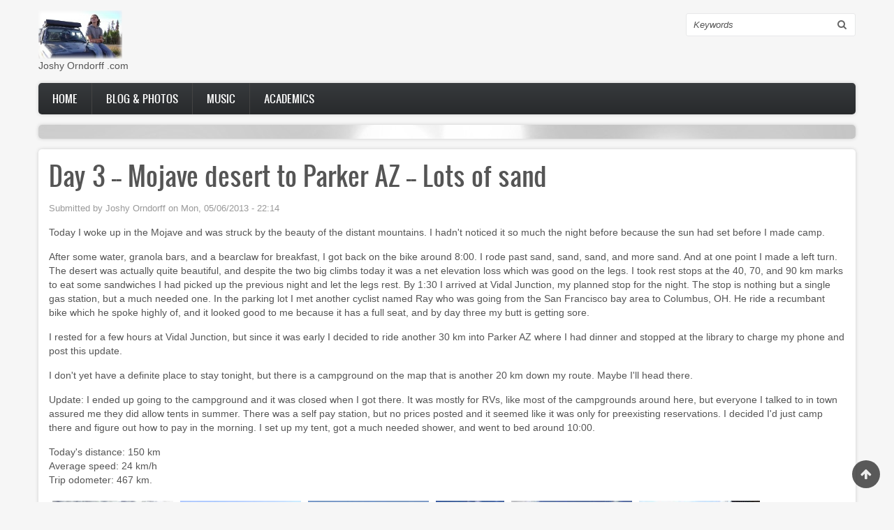

--- FILE ---
content_type: text/html; charset=UTF-8
request_url: https://joshyorndorff.com/node/1210
body_size: 27959
content:
<!DOCTYPE html>
<html lang="en" dir="ltr" prefix="content: http://purl.org/rss/1.0/modules/content/  dc: http://purl.org/dc/terms/  foaf: http://xmlns.com/foaf/0.1/  og: http://ogp.me/ns#  rdfs: http://www.w3.org/2000/01/rdf-schema#  schema: http://schema.org/  sioc: http://rdfs.org/sioc/ns#  sioct: http://rdfs.org/sioc/types#  skos: http://www.w3.org/2004/02/skos/core#  xsd: http://www.w3.org/2001/XMLSchema# ">
  <head>
    <meta charset="utf-8" />
<meta name="Generator" content="Drupal 8 (https://www.drupal.org)" />
<meta name="MobileOptimized" content="width" />
<meta name="HandheldFriendly" content="true" />
<meta name="viewport" content="width=device-width, initial-scale=1.0" />
<link rel="shortcut icon" href="/sites/default/files/zeropoint_logo_0.png" type="image/png" />
<link rel="canonical" href="https://joshyorndorff.com/node/1210" />
<link rel="shortlink" href="https://joshyorndorff.com/node/1210" />
<link rel="revision" href="https://joshyorndorff.com/node/1210" />
<link rel="prev" href="/node/1208" />
<link rel="up" href="/la-boston-bicycle-trip" />
<link rel="next" href="/node/1212" />

    <title>Day 3 -- Mojave desert to Parker AZ -- Lots of sand | Joshy Orndorff .com</title>
    <link rel="stylesheet" media="all" href="/sites/default/files/css/css_YS06BHZRfwonxcHTmmuwxerz_VZDrKNEARo-5AhVaoY.css" />
<link rel="stylesheet" media="all" href="/sites/default/files/css/css_GwXNkCMbtMsx0l_CFcKw9WZt98gWCQBPFMzX1GZ1atY.css" />
<link rel="stylesheet" media="print" href="/sites/default/files/css/css_47DEQpj8HBSa-_TImW-5JCeuQeRkm5NMpJWZG3hSuFU.css" />
<link rel="stylesheet" media="all" href="/sites/default/files/css/css_9wpjQwKhxPQGDTK5hxVX_gUln0Z2EpeUw-TuOYmnVB0.css" />
<link rel="stylesheet" media="all" href="/sites/default/files/css/css_4mwcSOkLQzNhfYQ9JZgAqwSGcse6xnt0oifPjPg--fs.css" />

    
<!--[if lte IE 8]>
<script src="/sites/default/files/js/js_VtafjXmRvoUgAzqzYTA3Wrjkx9wcWhjP0G4ZnnqRamA.js"></script>
<![endif]-->

    <meta name="viewport" content="width=device-width, initial-scale=1.0, maximum-scale=1.0, user-scalable=no">
    <meta name="HandheldFriendly" content="true" />
    <meta name="apple-touch-fullscreen" content="YES" />
  </head>
  <body>
    <a href="#main-content" class="visually-hidden focusable">
      Skip to main content
    </a>
    
      <div class="dialog-off-canvas-main-canvas" data-off-canvas-main-canvas>
    <div class="page">
<a name="Top" id="Top"></a>
<header id="header" class="header" role="header">
  <div class="container">
    
       <button type="button" class="navbar-toggle" data-toggle="collapse" data-target="#main-menu-inner">
      <span class="sr-only">Toggle navigation</span>
      <span class="icon-bar"></span>
      <span class="icon-bar"></span>
      <span class="icon-bar"></span>
    </button>

      <div class="region region-header">
    <div id="block-zircon-branding" class="block block-system block-system-branding-block">
  
    
        <a href="/" rel="home" class="site-logo">
      <img src="/sites/default/files/zeropoint_logo.png" alt="Home" />
    </a>
        <div class="site-name">
      <a href="/" title="Home" rel="home">Joshy Orndorff .com</a>
    </div>
    </div>
<div class="search-block-form block block-search container-inline" data-drupal-selector="search-block-form" id="block-zircon-search-form" role="search">
  
    
      <form action="/search/node" method="get" id="search-block-form" accept-charset="UTF-8">
  <div class="js-form-item form-item js-form-type-search form-type-search js-form-item-keys form-item-keys form-no-label">
      <label for="edit-keys" class="visually-hidden">Search</label>
        <input title="Enter the terms you wish to search for." data-drupal-selector="edit-keys" type="search" id="edit-keys" name="keys" value="" size="15" maxlength="128" class="form-search" />

        </div>
<div data-drupal-selector="edit-actions" class="form-actions js-form-wrapper form-wrapper" id="edit-actions"><input data-drupal-selector="edit-submit" type="submit" id="edit-submit" value="Search" class="button js-form-submit form-submit" />
</div>

</form>

  </div>

  </div>

    
  </div>
</header>

  
      <nav id="main-menu" class="navbar navbar-default" role="navigation">	
  		  <div class="collapse navbar-collapse" id="main-menu-inner">
          <div class="container">
              <div class="region region-main-menu">
    <nav role="navigation" aria-labelledby="block-zircon-main-menu-menu" id="block-zircon-main-menu" class="block block-menu navigation menu--main">
            
  <h2 class="visually-hidden" id="block-zircon-main-menu-menu">Main navigation</h2>
  

        
              <ul class="menu">
                    <li class="menu-item">
        <a href="/" data-drupal-link-system-path="&lt;front&gt;">Home</a>
              </li>
                <li class="menu-item">
        <a href="/photos" title="Blog and Photo Posts" data-drupal-link-system-path="photos">Blog &amp; Photos</a>
              </li>
                <li class="menu-item">
        <a href="/music" title="Music &amp; Recordings" data-drupal-link-system-path="node/5">Music</a>
              </li>
                <li class="menu-item">
        <a href="/physics" title="Academics &amp; Physics" data-drupal-link-system-path="node/1044">Academics</a>
              </li>
        </ul>
  


  </nav>

  </div>
						
          </div>
        </div>
    </nav>
  
      <section id="slideshow" class="slideshow">
      <div class="container">
          <div class="region region-slideshow">
    <div data-drupal-messages-fallback class="hidden"></div>

  </div>

      </div>
    </section>
  
  
  
      

  <section id="main" class="main" role="main">
    <a id="main-content"></a>
    <div class="container">
      <div class="row">
        
        		
        <div class="content col-lg-12 col-md-12 col-sm-12 col-xs-12">
          

          
                    

          

          
            <div class="region region-content">
    <div id="block-zircon-page-title" class="block block-core block-page-title-block">
  
    
      
  <h1 class="page-title"><span class="field field--name-title field--type-string field--label-hidden">Day 3 -- Mojave desert to Parker AZ -- Lots of sand</span>
</h1>


  </div>

<article role="article" about="/node/1210" class="node node--type-photo-gallery node--promoted node--view-mode-full">

  
    

      <footer class="node__meta">
      
      <div class="node__submitted">
        Submitted by <span class="field field--name-uid field--type-entity-reference field--label-hidden"><span lang="" about="/user/1" typeof="schema:Person" property="schema:name" datatype="">Joshy Orndorff</span></span>
 on <span class="field field--name-created field--type-created field--label-hidden">Mon, 05/06/2013 - 22:14</span>
        
      </div>
    </footer>
  
  <div class="node__content">
    
            <div class="clearfix text-formatted field field--name-body field--type-text-with-summary field--label-hidden field__item"><p>Today I woke up in the Mojave and was struck by the beauty of the distant mountains. I hadn't noticed it so much the night before because the sun had set before I made camp.</p>
<p>After some water, granola bars, and a bearclaw for breakfast, I got back on the bike around 8:00. I rode past sand, sand, sand, and more sand. And at one point I made a left turn. The desert was actually quite beautiful, and despite the two big climbs today it was a net elevation loss which was good on the legs. I took rest stops at the 40, 70, and 90 km marks to eat some sandwiches I had picked up the previous night and let the legs rest. By 1:30 I arrived at Vidal Junction, my planned stop for the night. The stop is nothing but a single gas station, but a much needed one. In the parking lot I met another cyclist named Ray who was going from the San Francisco bay area to Columbus, OH. He ride a recumbant bike which he spoke highly of, and it looked good to me because it has a full seat, and by day three my butt is getting sore.</p>
<p>I rested for a few hours at Vidal Junction, but since it was early I decided to ride another 30 km into Parker AZ where I had dinner and stopped at the library to charge my phone and post this update.</p>
<p>I don't yet have a definite place to stay tonight, but there is a campground on the map that is another 20 km down my route. Maybe I'll head there.</p>
<p>Update: I ended up going to the campground and it was closed when I got there. It was mostly for RVs, like most of the campgrounds around here, but everyone I talked to in town assured me they did allow tents in summer. There was a self pay station, but no prices posted and it seemed like it was only for preexisting reservations. I decided I'd just camp there and figure out how to pay in the morning. I set up my tent, got a much needed shower, and went to bed around 10:00.</p>
<p>Today's distance: 150 km<br />
Average speed: 24 km/h<br />
Trip odometer: 467 km.</p>
</div>
      
      <div class="field field--name-field-photos field--type-image field--label-hidden field__items">
              <div class="field__item"><a href="https://joshyorndorff.com/sites/default/files/styles/max_650x650/public/photos/IMG_20130506_071551.jpg?itok=7Dg6-EkH" title="The view from my camp site" data-colorbox-gallery="gallery-photo_gallery-1210-PU2MkD53xAg" class="colorbox" data-cbox-img-attrs="{&quot;alt&quot;:&quot;The view from my camp site&quot;}"><img src="/sites/default/files/styles/thumbnail/public/photos/IMG_20130506_071551.jpg?itok=V0ItEKN5" width="173" height="130" alt="The view from my camp site" typeof="foaf:Image" class="image-style-thumbnail" />

</a>
</div>
              <div class="field__item"><a href="https://joshyorndorff.com/sites/default/files/styles/max_650x650/public/photos/IMG_20130506_072034.jpg?itok=6qCwjFSz" title="Where I slept" data-colorbox-gallery="gallery-photo_gallery-1210-PU2MkD53xAg" class="colorbox" data-cbox-img-attrs="{&quot;alt&quot;:&quot;Where I slept&quot;}"><img src="/sites/default/files/styles/thumbnail/public/photos/IMG_20130506_072034.jpg?itok=z5c8jW95" width="173" height="130" alt="Where I slept" typeof="foaf:Image" class="image-style-thumbnail" />

</a>
</div>
              <div class="field__item"><a href="https://joshyorndorff.com/sites/default/files/styles/max_650x650/public/photos/IMG_20130506_093717.jpg?itok=S0NOGPgb" title="Looking back on the first 40 km of my journey" data-colorbox-gallery="gallery-photo_gallery-1210-PU2MkD53xAg" class="colorbox" data-cbox-img-attrs="{&quot;alt&quot;:&quot;Looking back on the first 40 km of my journey&quot;}"><img src="/sites/default/files/styles/thumbnail/public/photos/IMG_20130506_093717.jpg?itok=8uFkuWz0" width="173" height="130" alt="Looking back on the first 40 km of my journey" typeof="foaf:Image" class="image-style-thumbnail" />

</a>
</div>
              <div class="field__item"><a href="https://joshyorndorff.com/sites/default/files/styles/max_650x650/public/photos/IMG_20130506_101506.jpg?itok=tRCI8ofb" title="This post with direction and distances to all kinds of places was in the desert" data-colorbox-gallery="gallery-photo_gallery-1210-PU2MkD53xAg" class="colorbox" data-cbox-img-attrs="{&quot;alt&quot;:&quot;This post with direction and distances to all kinds of places was in the desert&quot;}"><img src="/sites/default/files/styles/thumbnail/public/photos/IMG_20130506_101506.jpg?itok=q5_Oxp0U" width="98" height="130" alt="This post with direction and distances to all kinds of places was in the desert" typeof="foaf:Image" class="image-style-thumbnail" />

</a>
</div>
              <div class="field__item"><a href="https://joshyorndorff.com/sites/default/files/styles/max_650x650/public/photos/IMG_20130506_110819.jpg?itok=WaANHlB2" title="Desert scenery" data-colorbox-gallery="gallery-photo_gallery-1210-PU2MkD53xAg" class="colorbox" data-cbox-img-attrs="{&quot;alt&quot;:&quot;Desert scenery&quot;}"><img src="/sites/default/files/styles/thumbnail/public/photos/IMG_20130506_110819.jpg?itok=sipSV9Ki" width="173" height="130" alt="Desert scenery" typeof="foaf:Image" class="image-style-thumbnail" />

</a>
</div>
              <div class="field__item"><a href="https://joshyorndorff.com/sites/default/files/styles/max_650x650/public/photos/IMG_20130506_132816.jpg?itok=vFHKChlk" title="Don&#039;t worry mom and Maggie, I made it through the desert with water to spare" data-colorbox-gallery="gallery-photo_gallery-1210-PU2MkD53xAg" class="colorbox" data-cbox-img-attrs="{&quot;alt&quot;:&quot;Don&#039;t worry mom and Maggie, I made it through the desert with water to spare&quot;}"><img src="/sites/default/files/styles/thumbnail/public/photos/IMG_20130506_132816.jpg?itok=T9W22-W7" width="173" height="130" alt="Don&#039;t worry mom and Maggie, I made it through the desert with water to spare" typeof="foaf:Image" class="image-style-thumbnail" />

</a>
</div>
              <div class="field__item"><a href="https://joshyorndorff.com/sites/default/files/styles/max_650x650/public/photos/IMG_20130506_133056.jpg?itok=OcGe8jlZ" title="My bike at Vidal Junction" data-colorbox-gallery="gallery-photo_gallery-1210-PU2MkD53xAg" class="colorbox" data-cbox-img-attrs="{&quot;alt&quot;:&quot;My bike at Vidal Junction&quot;}"><img src="/sites/default/files/styles/thumbnail/public/photos/IMG_20130506_133056.jpg?itok=PpMfyFAC" width="173" height="130" alt="My bike at Vidal Junction" typeof="foaf:Image" class="image-style-thumbnail" />

</a>
</div>
              <div class="field__item"><a href="https://joshyorndorff.com/sites/default/files/styles/max_650x650/public/photos/IMG_20130506_160951.jpg?itok=4VqZ7PrF" title="the bridge to Arizona was under construction." data-colorbox-gallery="gallery-photo_gallery-1210-PU2MkD53xAg" class="colorbox" data-cbox-img-attrs="{&quot;alt&quot;:&quot;the bridge to Arizona was under construction.&quot;}"><img src="/sites/default/files/styles/thumbnail/public/photos/IMG_20130506_160951.jpg?itok=DkHyrEoB" width="173" height="130" alt="the bridge to Arizona was under construction." typeof="foaf:Image" class="image-style-thumbnail" />

</a>
</div>
              <div class="field__item"><a href="https://joshyorndorff.com/sites/default/files/styles/max_650x650/public/photos/IMG_20130506_161229.jpg?itok=E6C3EvRE" title="and the pedestrian walkway was a little scary." data-colorbox-gallery="gallery-photo_gallery-1210-PU2MkD53xAg" class="colorbox" data-cbox-img-attrs="{&quot;alt&quot;:&quot;and the pedestrian walkway was a little scary.&quot;}"><img src="/sites/default/files/styles/thumbnail/public/photos/IMG_20130506_161229.jpg?itok=qquWgz3N" width="98" height="130" alt="and the pedestrian walkway was a little scary." typeof="foaf:Image" class="image-style-thumbnail" />

</a>
</div>
              <div class="field__item"><a href="https://joshyorndorff.com/sites/default/files/styles/max_650x650/public/photos/IMG_20130506_161220.jpg?itok=s7QBkGCA" title="but the Colorado River was gorgeous." data-colorbox-gallery="gallery-photo_gallery-1210-PU2MkD53xAg" class="colorbox" data-cbox-img-attrs="{&quot;alt&quot;:&quot;but the Colorado River was gorgeous.&quot;}"><img src="/sites/default/files/styles/thumbnail/public/photos/IMG_20130506_161220.jpg?itok=sV0w1wPl" width="173" height="130" alt="but the Colorado River was gorgeous." typeof="foaf:Image" class="image-style-thumbnail" />

</a>
</div>
              <div class="field__item"><a href="https://joshyorndorff.com/sites/default/files/styles/max_650x650/public/photos/IMG_20130506_161443.jpg?itok=PFgn7XIC" title="The river again" data-colorbox-gallery="gallery-photo_gallery-1210-PU2MkD53xAg" class="colorbox" data-cbox-img-attrs="{&quot;alt&quot;:&quot;The river again&quot;}"><img src="/sites/default/files/styles/thumbnail/public/photos/IMG_20130506_161443.jpg?itok=DvUyGkju" width="173" height="130" alt="The river again" typeof="foaf:Image" class="image-style-thumbnail" />

</a>
</div>
              <div class="field__item"><a href="https://joshyorndorff.com/sites/default/files/styles/max_650x650/public/photos/IMG_20130506_162004.jpg?itok=J-4UCGKx" title="Entering Arizona" data-colorbox-gallery="gallery-photo_gallery-1210-PU2MkD53xAg" class="colorbox" data-cbox-img-attrs="{&quot;alt&quot;:&quot;Entering Arizona&quot;}"><img src="/sites/default/files/styles/thumbnail/public/photos/IMG_20130506_162004.jpg?itok=VnVDOgDO" width="173" height="130" alt="Entering Arizona" typeof="foaf:Image" class="image-style-thumbnail" />

</a>
</div>
          </div>
  <section class="field field--name-comment-node-photo-gallery field--type-comment field--label-hidden comment-wrapper">
  
    
<article data-comment-user-id="442" id="comment-873" class="comment js-comment">
    <mark class="hidden" data-comment-timestamp="1367931699"></mark>

  <footer class="comment__meta">
    <article typeof="schema:Person" about="/index.php/user/442" class="profile">
  </article>

    <p class="comment__submitted">Submitted by <span lang="" about="/user/442" typeof="schema:Person" property="schema:name" datatype="">mom</span> on Tue, 05/07/2013 - 09:01</p>

        
    <a href="/comment/873#comment-873" hreflang="en">Permalink</a>
  </footer>

  <div class="content">
          
      <h3><a href="/comment/873#comment-873" class="permalink" rel="bookmark" hreflang="en">These pictures are amazing!</a></h3>
      
        
            <div class="clearfix text-formatted field field--name-comment-body field--type-text-long field--label-hidden field__item"><p>These pictures are amazing!</p>
</div>
      <ul class="links inline"><li class="comment-forbidden"><a href="/user/login?destination=/comment/reply/node/1210/comment_node_photo_gallery%23comment-form">Log in</a> or <a href="/user/register?destination=/comment/reply/node/1210/comment_node_photo_gallery%23comment-form">register</a> to post comments</li></ul>
  </div>
</article>
  
<article data-comment-user-id="37" id="comment-877" class="comment js-comment">
    <mark class="hidden" data-comment-timestamp="1368060347"></mark>

  <footer class="comment__meta">
    <article typeof="schema:Person" about="/index.php/user/37" class="profile">
  
            <div class="field field--name-user-picture field--type-image field--label-hidden field__item">  <a href="/index.php/user/37" hreflang="en"><img src="/sites/default/files/styles/thumbnail/public/pictures/picture-37-1368059115_0.jpg?itok=oSvzWHIU" width="197" height="130" alt="Profile picture for user tymorehart" typeof="foaf:Image" class="image-style-thumbnail" />

</a>
</div>
      </article>

    <p class="comment__submitted">Submitted by <span lang="" about="/user/37" typeof="schema:Person" property="schema:name" datatype="">tymorehart</span> on Wed, 05/08/2013 - 20:45</p>

        
    <a href="/comment/877#comment-877" hreflang="en">Permalink</a>
  </footer>

  <div class="content">
          
      <h3><a href="/comment/877#comment-877" class="permalink" rel="bookmark" hreflang="en">http://www.go-one.us/</a></h3>
      
        
            <div class="clearfix text-formatted field field--name-comment-body field--type-text-long field--label-hidden field__item"><p><a href="http://www.go-one.us/">http://www.go-one.us/</a></p>
<p>I bet your trip would be a lot more different if you were riding one of these.</p>
<p>-Tyler "Mine Mine Mine Mine" Morehart</p>
</div>
      <ul class="links inline"><li class="comment-forbidden"><a href="/user/login?destination=/comment/reply/node/1210/comment_node_photo_gallery%23comment-form">Log in</a> or <a href="/user/register?destination=/comment/reply/node/1210/comment_node_photo_gallery%23comment-form">register</a> to post comments</li></ul>
  </div>
</article>


  
</section>
  <div class="node__links">
    <ul class="links inline"><li class="book-printer"><a href="/book/export/html/1210" title="Show a printer-friendly version of this book page and its sub-pages.">Printer-friendly version</a></li><li class="comment-forbidden"><a href="/user/login?destination=/comment/reply/node/1210/comment_node_photo_gallery%23comment-form">Log in</a> or <a href="/user/register?destination=/comment/reply/node/1210/comment_node_photo_gallery%23comment-form">register</a> to post comments</li></ul>  </div>

  <nav id="book-navigation-1225" class="book-navigation" role="navigation" aria-labelledby="book-label-1225">
    
          <h2 class="visually-hidden" id="book-label-1225">Book traversal links for Day 3 -- Mojave desert to Parker AZ -- Lots of sand</h2>
      <ul class="book-pager">
              <li class="book-pager__item book-pager__item--previous">
          <a href="/node/1208" rel="prev" title="Go to previous page"><b>‹</b> Day 2 -- Beaumont CA to Mojave Desert CA -- Lots of wind</a>
        </li>
                    <li class="book-pager__item book-pager__item--center">
          <a href="/la-boston-bicycle-trip" title="Go to parent page">Up</a>
        </li>
                    <li class="book-pager__item book-pager__item--next">
          <a href="/node/1212" rel="next" title="Go to next page">Day 4 -- Parker AZ to Lake Havasu AZ -- A short day <b>›</b></a>
        </li>
          </ul>
      </nav>

  </div>

</article>

  </div>


          <!---->
        </div>

              </div>
    </div>
  </section>

      
      <section id="panel_second" class="panel_second">
      <div class="container">
        <div class="row">
          <div class="col-lg-3 col-md-3 col-sm-12 col-xs-12">
              <div class="region region-panel-second-1">
    <div id="block-digitalidentity" class="block block-block-content block-block-contentbe88274e-57ac-4e6a-8c04-4dd76dfa7eb2">
  
      <h2>Digital Identity</h2>
    
      
            <div class="clearfix text-formatted field field--name-body field--type-text-with-summary field--label-hidden field__item"><p><img src="/sites/default/files/block/gpg.png" alt="gpg:" style="height: 1em;" />  <a href="/sites/default/files/block/JoshyOrndorff.asc">GPG Key File</a><br />
<span style="font-size:80%; font-family:monospace;">AF40 FC51 46C9 B453 7D68<br />5211 4656 E06A 96D0 CF3A</span></p>
<hr style="width: 80%; margin: 15px auto 15px 15px;" />
<img src="/sites/default/files/block/github.png" alt="github:" style="height: 1em;" /> <a href="https://www.github.com/joshorndorff">JoshOrndoff on github</a>
<hr style="width: 80%; margin: 15px auto 15px 15px;" />
<div style="width:150%;"><img src="/sites/default/files/block/bitcoin.png" alt="bitcoin:" style="height: 1em;" /><a href="/sites/default/files/block/QRbitcoin.png">15bJorfcyR78GR8BJ3Z4VZrMEKNpBezXrR</a></div>
<div style="width:150%;"><img src="/sites/default/files/block/ethereum.png" alt="ethereum:" style="height: 1em;" /><a href="/sites/default/files/block/QRether.png">0xAeF07e938F35b7E5f33D586e89373a6E529EBde5</a></div>
</div>
      
  </div>

  </div>

          </div>
          <div class="col-lg-3 col-md-3 col-sm-12 col-xs-12">
              <div class="region region-panel-second-2">
    <div id="block-zircon-physicsacademics" class="block block-block-content block-block-contente5ad14fe-ba06-45e3-8814-522838b9018b">
  
      <h2>Academics</h2>
    
      
            <div class="clearfix text-formatted field field--name-body field--type-text-with-summary field--label-hidden field__item"><p><a href="/education">Education</a><br />
<a href="/research">Research</a><br />
<a href="/teaching">Teaching</a><br />
<a href="/resume">Resume / CV</a><br />
<a href="/solutions">Textbook Solutions</a><br />
<a href="/lessons">ESL Lesson Plans</a></p>
</div>
      
  </div>

  </div>

          </div>
          <div class="col-lg-3 col-md-3 col-sm-12 col-xs-12">
              <div class="region region-panel-second-3">
    <div id="block-zircon-miscellaneouslinks" class="block block-block-content block-block-contente0e3cbdf-8ba5-43d5-b145-c9fb5a6b1e62">
  
      <h2>Miscellaneous Links</h2>
    
      
            <div class="clearfix text-formatted field field--name-body field--type-text-with-summary field--label-hidden field__item"><p><a href="/runninglog">Running / Biking Log</a><br />
<a href="/music">Music</a><br />
<a href="/la-boston-bicycle-trip">LA to Boston Bicycle Trip </a><br />
<a href="/east-coast-bicycle-trip">East Coast Bicycle Trip</a><br />
<a href="/florida-alaska-bicycle-trip">2018 (Bicycle) Vision Quest</a></p>
</div>
      
  </div>

  </div>

          </div>
          <div class="col-lg-3 col-md-3 col-sm-12 col-xs-12">
              <div class="region region-panel-second-4">
    <div class="views-element-container block block-views block-views-blockcontent-recent-block-1" id="block-views-block-content-recent-block-1-3">
  
      <h2>Recent content</h2>
    
      <div><div>
      
      <div class="view-content">
      <div class="item-list">
  
  <ul>

          <li><div class="views-field views-field-title"><span class="field-content"><a href="/node/3276" hreflang="en">Plan to leave Drupal</a></span></div><div class="views-field views-field-changed"><span class="field-content">6 years 6 months ago</span></div></li>
          <li><div class="views-field views-field-title"><span class="field-content"><a href="/node/3178" hreflang="en">Korea Trip</a></span></div><div class="views-field views-field-changed"><span class="field-content">7 years ago</span></div></li>
          <li><div class="views-field views-field-title"><span class="field-content"><a href="/whats-in-a-transaction" hreflang="en">What does Transaction mean for RChain?</a></span></div><div class="views-field views-field-changed"><span class="field-content">7 years 2 months ago</span></div></li>
          <li><div class="views-field views-field-title"><span class="field-content"><a href="/blog/keeping-the-rchain-community-together" hreflang="en">Keeping the RChain Community Together</a></span></div><div class="views-field views-field-changed"><span class="field-content">7 years 2 months ago</span></div></li>
          <li><div class="views-field views-field-title"><span class="field-content"><a href="/node/3116" hreflang="en">RCon3 in Berlin</a></span></div><div class="views-field views-field-changed"><span class="field-content">7 years 4 months ago</span></div></li>
    
  </ul>

</div>

    </div>
  
          </div>
</div>

  </div>

  </div>

          </div>
        </div>
      </div>
    </section>
    
    <a href="#Top" class="btn-btt" title="Back to Top" style="display: block;"></a>          

  
</div>

  </div>

    
    <script type="application/json" data-drupal-selector="drupal-settings-json">{"path":{"baseUrl":"\/","scriptPath":null,"pathPrefix":"","currentPath":"node\/1210","currentPathIsAdmin":false,"isFront":false,"currentLanguage":"en"},"pluralDelimiter":"\u0003","suppressDeprecationErrors":true,"ajaxPageState":{"libraries":"asset_injector\/css\/blog_photo_display,asset_injector\/css\/scooch_academics_block_right,asset_injector\/css\/zircon_link_color_hack,asset_injector\/css\/zymphonies_slideshow,asset_injector\/js\/blog_photo_display,classy\/base,classy\/book-navigation,classy\/indented,classy\/messages,classy\/node,colorbox\/colorbox,colorbox\/default,comment\/drupal.comment-by-viewer,core\/html5shiv,core\/normalize,extlink\/drupal.extlink,system\/base,views\/views.module,zircon\/global-styling","theme":"zircon","theme_token":null},"ajaxTrustedUrl":{"\/search\/node":true},"data":{"extlink":{"extTarget":null,"extTargetNoOverride":null,"extNofollow":null,"extFollowNoOverride":null,"extClass":null,"extLabel":"(link is external)","extImgClass":null,"extSubdomains":null,"extExclude":null,"extInclude":null,"extCssExclude":null,"extCssExplicit":null,"extAlert":null,"extAlertText":null,"mailtoClass":null,"mailtoLabel":"(link sends email)"}},"colorbox":{"opacity":"0.85","current":"{current} of {total}","previous":"\u00ab Prev","next":"Next \u00bb","close":"Close","maxWidth":"98%","maxHeight":"98%","fixed":true,"mobiledetect":true,"mobiledevicewidth":"480px"},"user":{"uid":0,"permissionsHash":"1a7f3d82c110b3ead007df61f4e454411b5fd6d62a1bc9c4e13b3735b2741b23"}}</script>
<script src="/sites/default/files/js/js_emeV8c70TP7QZ1DJXWJ9cLRuXABh-xYYdm2BHF0OGok.js"></script>

  </body>
</html>

